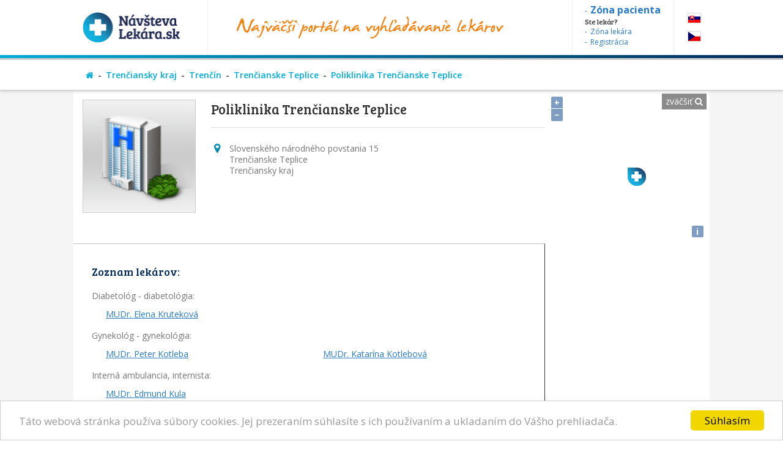

--- FILE ---
content_type: text/html; charset=utf-8
request_url: https://www.navstevalekara.sk/zdravotnicke-zariadenia/trenciansky-kraj-k303/trencin-o523/trencianske-teplice-m1940/poliklinika-trencianske-teplice-zz1530.html
body_size: 6779
content:
<!DOCTYPE html>

<html id="theme-module" lang="sk-SK" dir="ltr" prefix="og: http://ogp.me/ns#">
<head>
	<meta charset="utf-8">
	
	<title>Poliklinika Trenčianske Teplice | Zoznam lekárov</title>
	<meta name="keywords" content="Poliklinika Trenčianske Teplice, Slovenského národného povstania 15, Trenčianske Teplice, Trenčín, Trenčiansky kraj, lekari, doktori, objednavanie, ambulancie, ordinácie, poliklinika, nemocnica, zdravotné stredisko, zdravotnícke zariadenie, nemocnica s poliklinikou, medicínske centrum, NsP, fakultna nemocnica, medicentrum" />
	<meta name="description" content="👨‍⚕️ Poliklinika Trenčianske Teplice na adrese 👨‍⚕️ Slovenského národného povstania 15, Trenčianske Teplice, Trenčín, Trenčiansky kraj" />
	<meta name="copyright" content="PROFILAND s.r.o." />
	<meta name="author" content="NávštevaLekára.sk" />
	<meta name="web_author" content="MaKiLe.net" />
	<meta name="generator" content="MKL.CMS" />
	<meta name="robots" content="index,follow">

			<meta property="og:title" content="Poliklinika Trenčianske Teplice | Zoznam lekárov">
		<meta property="og:site_name" content="NávštevaLekára.sk">
		<meta property="og:url" content="https://www.navstevalekara.sk/zdravotnicke-zariadenia/trenciansky-kraj-k303/trencin-o523/trencianske-teplice-m1940/poliklinika-trencianske-teplice-zz1530.html">
		<meta property="og:description" content="👨‍⚕️ Poliklinika Trenčianske Teplice na adrese 👨‍⚕️ Slovenského národného povstania 15, Trenčianske Teplice, Trenčín, Trenčiansky kraj">
		<meta property="og:image" content="https://www.navstevalekara.sk/page/img/og-logo.png">
		<meta property="og:type" content="website">
	
	<meta name="viewport" content="width=device-width,initial-scale=1,maximum-scale=1,user-scalable=no" />
		<link rel="shortcut icon" href="/page/favicon/favicon.ico" />
	<link rel="apple-touch-icon" sizes="180x180" href="/page/favicon/apple-touch-icon.png">
	<link rel="icon" type="image/png" sizes="32x32" href="/page/favicon/favicon-32x32.png">
	<link rel="icon" type="image/png" sizes="16x16" href="/page/favicon/favicon-16x16.png">
	<link rel="manifest" href="/page/favicon/site.webmanifest">
	<link rel="mask-icon" href="/page/favicon/safari-pinned-tab.svg" color="#5bbad5">
	<meta name="apple-mobile-web-app-title" content="NavstevaLakara.sk">
	<meta name="application-name" content="NavstevaLakara.sk">
	<meta name="msapplication-TileColor" content="#ffffff">
	<meta name="theme-color" content="#ffffff">

	<link rel="stylesheet" type="text/css" href="/page/themes/style.css.php?theme=module&s=210602">
	<link rel="stylesheet" type="text/css" href="/page/themes/print.css?s=210602" media="print">
	<link rel="canonical" href="https://www.navstevalekara.sk/zdravotnicke-zariadenia/trenciansky-kraj-k303/trencin-o523/trencianske-teplice-m1940/poliklinika-trencianske-teplice-zz1530.html">
	
	<script type="text/javascript">
		var URL_ROOT = "";
		var AC_FL_RunContent = 0;
	</script>
	<script type="text/javascript" src="/mkl-cms/js/mkl.tools.js?s=210602"></script>
	<script type="text/javascript" src="/page/js/jquery.js"></script>
	<script type="text/javascript" src="/page/js/selectize.js"></script>
	<!-- <script type="text/javascript" src="/page/js/swfobject.js"></script> -->
	<script type="text/javascript" src="/page/js/jquery.page.js"></script>
	<script type="text/javascript" src="/page/js/jquery.fancybox.js"></script>
	<script type="text/javascript" src="/page/js/page.js?s=210602"></script>
	<script type="text/javascript" src="/page/modules/forms/script.js"></script>
	<script type="text/javascript" src="/page/modules/ratings/script.js"></script>
	<script type="text/javascript" src="/page/modules/search/script.js"></script>
<script type="text/javascript">
		
	</script>
	<!-- Begin Cookie Consent plugin by Silktide - http://silktide.com/cookieconsent -->
	<script type="text/javascript">
		window.cookieconsent_options = {"message":"Táto webová stránka používa súbory cookies. Jej prezeraním súhlasíte s ich používaním a ukladaním do Vášho prehliadača.","dismiss":"Súhlasím","learnMore":"","link":null,"theme":"light-bottom"};
	</script>
	<script type="text/javascript" src="//cdnjs.cloudflare.com/ajax/libs/cookieconsent2/1.0.9/cookieconsent.min.js"></script>
	<!-- End Cookie Consent plugin -->

	<script data-ad-client="ca-pub-2273116890012021" async src="https://pagead2.googlesyndication.com/pagead/js/adsbygoogle.js"></script>
	<!-- Global site tag (gtag.js) - Google Ads: 974628372 -->
	<script async src="https://www.googletagmanager.com/gtag/js?id=AW-974628372"></script>
	<script data-cookie-consent="targeting">
		window.dataLayer = window.dataLayer || [];
		function gtag(){dataLayer.push(arguments);}
		gtag('js', new Date());
		gtag('config', 'AW-974628372');
	</script>
	<!-- Google Tag Manager -->
	<script data-cookie-consent="tracking">
		(function(w,d,s,l,i){
			w[l]=w[l]||[];
			w[l].push({'gtm.start':new Date().getTime(),event:'gtm.js'});
			var f=d.getElementsByTagName(s)[0],j=d.createElement(s),dl=l!='dataLayer'?'&l='+l:'';
			j.async=true;j.src='https://www.googletagmanager.com/gtm.js?id='+i+dl;f.parentNode.insertBefore(j,f);
		})(window,document,'script','dataLayer','GTM-5W8PPSB');
	</script>
	<!-- End Google Tag Manager -->

</head>
<body class="page-module module-healtcenters">
<div id="fb-root"></div>
<script>
	(function(d, s, id) {
		var js, fjs = d.getElementsByTagName(s)[0];
		if (d.getElementById(id)) return;
		js = d.createElement(s); js.id = id;
		js.src = "//connect.facebook.net/sk_SK/sdk.js#xfbml=1&version=v2.3&appId=505401166198675";
		fjs.parentNode.insertBefore(js, fjs);
	}(document, 'script', 'facebook-jssdk'));
</script>

<!-- Google Tag Manager (noscript) -->
<noscript><iframe src="https://www.googletagmanager.com/ns.html?id=GTM-5W8PPSB" height="0" width="0" style="display:none;visibility:hidden"></iframe></noscript>
<!-- End Google Tag Manager (noscript) -->

<aside id="banners-ptop"></aside>
<header>
	<div class="wrap">
		<a href="/" class="logo"><img src="/page/img/logo-header.png" title="NávštevaLekára.sk" alt="NávštevaLekára.sk" class="png" /></a>
		<img src="/page/img/img-header.png" class="top-portal" alt="Najväčší portál na vyhľadávanie lekárov">
		<aside class="zone">
			<a href="https://moja.navstevalekara.sk" target="_blank"><strong>Zóna pacienta</strong></a>
			Ste lekár?			<a href="https://lekar.navstevalekara.sk" target="_blank">Zóna lekára</a>
			<a href="/pre-lekarov/objednavanie-pacientov.html">Registrácia</a>
		</aside>
		<ul class="flags">			<li><a href="https://www.navstevalekara.sk" class="flag-icon flag-icon-background flag-icon-sk">SK</a></li>
			<li><a href="https://www.navstevalekare.cz" target="_blank" class="flag-icon flag-icon-background flag-icon-cz">CZ</a></li>
		</ul>
	</div>
</header>
	<aside class="page-route">
		<div class="wrap">
			<ul><li><a href="/" title="Hlavná stránka"><i class="fa fa-home"></i></a></li><li><a href="/zdravotnicke-zariadenia/trenciansky-kraj-k303.html">Trenčiansky kraj</a></li><li><a href="/zdravotnicke-zariadenia/trenciansky-kraj-k303/trencin-o523.html">Trenčín</a></li><li><a href="/zdravotnicke-zariadenia/trenciansky-kraj-k303/trencin-o523/trencianske-teplice-m1940.html">Trenčianske Teplice</a></li><li><a href="/zdravotnicke-zariadenia/trenciansky-kraj-k303/trencin-o523/trencianske-teplice-m1940/poliklinika-trencianske-teplice-zz1530.html">Poliklinika Trenčianske Teplice</a></li></ul>
		</div>
	</aside>	
<section id="page" class="is-detail">
	<div class="wrap">
		<div id="content" class="no-sidebar"><div class="page-content healtcenters"><div class="hcenter-profile">
	<div class="photo">
		<img src="/page/img/img-hcenter-detail.png" alt="" width="185" height="185" class="image" />	</div>
	<div class="hcenter-data">
		<h1>Poliklinika Trenčianske Teplice</h1>
		<div class="item address iicon"><h3 class="label">Adresa:</h3><span class="value">Slovenského národného povstania 15<br>Trenčianske Teplice<br>Trenčiansky kraj</span></div>		<div class="col col2 align-left">
			<div class="item phone iicon disabled"><h3 class="label">Tel:</h3><span class="value">&nbsp;</span></div>			<div class="item fax iicon disabled"><h3 class="label">Fax:</h3><span class="value">&nbsp;</span></div>		</div>
		<div class="col col2 align-right">
			<div class="item email iicon disabled"><h3 class="label">E-mail:</h3><span class="value">&nbsp;</span></div>			<div class="item web iicon disabled"><h3 class="label">Web:</h3><span class="value">&nbsp;</span></div>		</div>
		<div class="clear"></div>
	</div>
	<div class="clear"></div>
</div>
<aside class="hcenter-sidebar">
			<div class="widget-item item-hcenter-map">
				<div class="widget-border  hcenter-map">
					
					<div class="widget-content"><div>
					<a href="#" id="maplink" class="png">zväčšiť <i class="fa fa-search"></i></a>
					<a href="#" id="mapshow" class="png">zobraziť mapu <i class="fa fa-search"></i></a>
					<script src="/page/js/ol.js"></script>
    				<script src="https://stackpath.bootstrapcdn.com/twitter-bootstrap/2.3.2/js/bootstrap.min.js"></script>
					<div id="map" style="width:100%;height:250px;"></div>
					<script type="text/javascript">
						function ShowMap() {
							var infoWinContent = '<div style="white-space:nowrap"><b></b><br /><br /><br />Trenčianske Teplice</div>';
							var markerPoint = new ol.Feature({
								geometry: new ol.geom.Point(ol.proj.fromLonLat([18.1548642,48.964073])),
								name: ", Trenčianske Teplice",
							});
							markerPoint.setStyle(new ol.style.Style({
								image: new ol.style.Icon(({
									crossOrigin: "anonymous",
									scale: 1,
									anchor: [0, 0],
									anchorXUnits: "pixels",
									anchorYUnits: "pixels",
									src: "/page/img/map-point.png"
								}))
							}));
							var markerSrc = new ol.source.Vector({
								features: [ markerPoint ]
							});
							var markers = new ol.layer.Vector({
								source: markerSrc
							});

							var map = new ol.Map({
								target: "map",
								layers: [
									new ol.layer.Tile({
										source: new ol.source.OSM()
									}),
									markers
								],
								view: new ol.View({
									center: ol.proj.fromLonLat([18.1548642,48.964073]),
									zoom: 16
								})
							});
						}
						$(document).ready(function() {
							$("#maplink").click(function() {
								$.fancybox('<div id="mapzoom"></div>', {
									"centerOnScroll" : true,
									"autoScale" : true,
									"padding" : 20,
									"scrolling" : "no",
									"transitionIn" : "fade",
									"transitionOut" : "fade",
									"width" : $(window).width(),
									"height" : $(window).height(),
									"autoDimensions" : false,
									"autoScale" : true
								});
								$("#mapzoom").width( $(window).width()-40 );
								$("#mapzoom").height( $(window).height()-40 );
								setTimeout("OpenMap();", 500);
								return false;
							});
							$("#mapshow").click(function() {
								$(".hcenter-sidebar .widget-item.item-hcenter-map #map").empty().show();
								setTimeout("ShowMap();", 500);
								return false;
							});
							ShowMap();
						});
						function OpenMap() {
							$("#map").after('<div id="map-info"></div>');
							var markerPoint = new ol.Feature({
								geometry: new ol.geom.Point(ol.proj.fromLonLat([18.1548642,48.964073])),
								name: ", Trenčianske Teplice"
							});
							markerPoint.setStyle(new ol.style.Style({
								image: new ol.style.Icon(({
									crossOrigin: "anonymous",
									scale: 1,
									anchor: [0, 0],
									anchorXUnits: "pixels",
									anchorYUnits: "pixels",
									src: "/page/img/map-point-orange.png"
								}))
							}));
							var markerSrc = new ol.source.Vector({
								features: [ markerPoint ]
							});
							var markers = new ol.layer.Vector({
								source: markerSrc
							});

							var map = new ol.Map({
								target: "mapzoom",
								layers: [
									new ol.layer.Tile({
										source: new ol.source.OSM()
									}),
									markers
								],
								view: new ol.View({
									center: ol.proj.fromLonLat([18.1548642,48.964073]),
									zoom: 18
								})
							});
							setTimeout( function(){
								var mapinfo = document.getElementById("map-info");
								var popup = new ol.Overlay({
									element: mapinfo,
									positioning: "bottom-center",
									stopEvent: false,
									offset: [0, 0]
								});
								map.addOverlay( popup );
								var coordinates = markerPoint.getGeometry().getCoordinates();
								popup.setPosition( coordinates );
								$(mapinfo).popover({
									placement: "top",
									html: true,
									content: infoWinContent
								});
								$(mapinfo).popover("show");
							}, 500);
						}
					</script>
				</div></div>
				</div>
			</div>
		</aside>
<div class="hcenter-detail">
		<div class="item doctors"><h3 class="label">Zoznam lekárov:</h3><span class="value"><div class="clear"></div><span style="display:block;">Diabetológ - diabetológia:</span> <a href="/lekari/diabetolog-diabetologia-s11010/trenciansky-kraj-k303/trencin-o523/trencianske-teplice-m1940/mudr-elena-krutekova-d5420.html" class="doctor-item">MUDr. Elena Kruteková</a> <div class="clear"></div><span style="display:block;padding-top:5px;">Gynekológ - gynekológia:</span> <a href="/lekari/gynekolog-gynekologia-s11003/trenciansky-kraj-k303/trencin-o523/trencianske-teplice-m1940/mudr-peter-kotleba-d5082.html" class="doctor-item">MUDr. Peter Kotleba</a> <a href="/lekari/gynekolog-gynekologia-s11003/trenciansky-kraj-k303/trencin-o523/trencianske-teplice-m1940/mudr-katarina-kotlebova-d5083.html" class="doctor-item">MUDr. Katarína Kotlebová</a> <div class="clear"></div><span style="display:block;padding-top:5px;">Interná ambulancia, internista:</span> <a href="/lekari/interna-ambulancia-internista-s11022/trenciansky-kraj-k303/trencin-o523/trencianske-teplice-m1940/mudr-edmund-kula-d5086.html" class="doctor-item">MUDr. Edmund Kula</a> <div class="clear"></div><span style="display:block;padding-top:5px;">Stomatológia - zubná ambulancia, zubár:</span> <a href="/lekari/stomatologia-zubna-ambulancia-zubar-s11004/trenciansky-kraj-k303/trencin-o523/trencianske-teplice-m1940/mudr-emilia-drobna-d5245.html" class="doctor-item">MUDr. Emília Drobná</a> <div class="clear"></div><span style="display:block;padding-top:5px;">Všeobecný lekár pre deti a dorast - Pediater:</span> <a href="/lekari/vseobecny-lekar-pre-deti-a-dorast-pediater-s11002/trenciansky-kraj-k303/trencin-o523/trencianske-teplice-m1940/mudr-helena-jurneckova-d5084.html" class="doctor-item">MUDr. Helena Jurnečková</a> <a href="/lekari/vseobecny-lekar-pre-deti-a-dorast-pediater-s11002/trenciansky-kraj-k303/trencin-o523/trencianske-teplice-m1940/mudr-viera-svrbikova-d5085.html" class="doctor-item">MUDr. Viera Svrbíková</a> <div class="clear"></div><span style="display:block;padding-top:5px;">Všeobecný lekár pre dospelých:</span> <a href="/lekari/vseobecny-lekar-pre-dospelych-s11001/trenciansky-kraj-k303/trencin-o523/trencianske-teplice-m1940/mudr-magdalena-gaborikova-d5087.html" class="doctor-item">MUDr. Magdaléna Gáboríková</a> <a href="/lekari/vseobecny-lekar-pre-dospelych-s11001/trenciansky-kraj-k303/trencin-o523/trencianske-teplice-m1940/mudr-beata-panuskova-d5088.html" class="doctor-item">MUDr. Beata Panušková</a> <a href="/lekari/vseobecny-lekar-pre-dospelych-s11001/trenciansky-kraj-k303/trencin-o523/trencianske-teplice-m1940/mudr-darina-zbirkova-d5089.html" class="doctor-item">MUDr. Darina Žbirková</a></span></div>	<div class="item informations disabled"><h3 class="label">Informácie o zariadení:</h3><span class="value">&nbsp;</span></div>	<div class="item traffic disabled"><h3 class="label">Doprava:</h3><span class="value">&nbsp;</span></div>	<div class="item about disabled"><h3 class="label">O nás:</h3><span class="value">&nbsp;</span></div>	<div class="item images disabled"><h3 class="label">Fotogaléria:</h3><span class="value">&nbsp;</span></div></div>
</div></div>	</div>
</section>
	<aside id="reg-doctor">
		<div class="wrap">
			Ste lekár? Objavte prínosy portálu NávštevaLekára.sk			<a href="/pre-lekarov/objednavanie-pacientov.html" class="button button-green">Zistiť viac <i class="fa fa-user-plus"></i></a>
		</div>
	</aside>
	<aside id="footer">
		<div class="wrap">
			<div class="colgroup">
				<div class="col col-1_3 articles">
			<div class="widget-item item-article-last">
				<div class="widget-border  article-last">
					<h2>Články</h2>
					<div class="widget-content"><div><ul>
				<li><a href="/clanky.html?article=17" title="Nezabúdajte na dôležitú kontrolu znamienok" rel="nofollow">Nezabúdajte na dôležitú kontrolu znamienok</a></li><li><a href="/clanky.html?article=27" title="Objednávanie k lekárovi cez internet" rel="nofollow">Objednávanie k lekárovi cez internet</a></li><li><a href="/clanky.html?article=23" title="Bolí Vás zub? Ošetrenie u najlepších zubárov nasledujúci deň" rel="nofollow">Bolí Vás zub? Ošetrenie u najlepších zubárov nasledujúci deň</a></li>
			</ul>
			<a href="/clanky" class="button">Zobraziť všetky</a></div></div>
				</div>
			</div>
		</div>
				<div class="col col-1_3 fb-box">
			<div class="widget-item item-fb-box">
				<div class="widget-plain  fb-box">
					<h2>Podporte nás na Facebooku</h2>
					<div class="widget-content"><div class="fb-page" data-href="https://www.facebook.com/navstevalekara" data-width="250" data-height="258" data-small-header="false" data-adapt-container-width="true" data-hide-cover="false" data-show-facepile="true" data-show-posts="false">
<div class="fb-xfbml-parse-ignore">
<blockquote cite="https://www.facebook.com/navstevalekara"><a href="https://www.facebook.com/navstevalekara">FB NávštevaLekára.sk</a></blockquote>
</div>
</div></div>
				</div>
			</div>
		</div>
				<div class="col col-1_3 totem widget-masonry">
			<div class="widget-item item-totem">
				<div class="widget-border  totem widget-blank">
					<h2>Partneri</h2>
					<div class="widget-content"><div><a href="https://www.navstevalekara.sk/banner/[base64]%2C%3AuhJcoOtCQec%2C" target="_blank" rel="nofollow"><img src="https://www.navstevalekara.sk/banner/f-95e0fb3ff8aaaa88a402bab140fc12888080549b:uhJcoOtCQec,.jpg" width="250" height="90" alt="BANNER361" /></a> <a href="https://www.navstevalekara.sk/banner/l-eyTZD69ywHH0_uPEmCpGCuddAnOZqV6ppnuBOZOIJPuJw6lou1jaPnVh6NSO3BXv593lfEk576A%2C%3A4505KzWKrd4%2C" target="_blank" rel="nofollow"><img src="https://www.navstevalekara.sk/banner/f-5f6900ec0b0898fb7e9db10214ea57b8a33d8177:4505KzWKrd4,.png" width="150" height="75" alt="BANNER367" /></a> <a href="https://www.navstevalekara.sk/banner/l-eyTZD69ywHH0_uPEmCpGCuddAnOZqV6potLZ8XqonQUdTwufeQKQVogamJHPAdB--P7W3XkZztahLnoHVldckayPc64sll2n2Lw96FOf3Z325x9yxVGIE-t5A_4AASV-8U-u69iXXy0_NCflz3FCJn7txA-bg7U9tedJtxjukuzsWqOtKdnaNQ%2C%2C%3A4HCw-IuMs8c%2C" target="_blank" rel="nofollow"><img src="https://www.navstevalekara.sk/banner/f-280fbac6937d9aa90513687d6684485c33d9eaa3:4HCw-IuMs8c,.JPG" width="234" height="51" alt="BANNER147" /></a> <a href="https://www.navstevalekara.sk/banner/l-eyTZD69ywHH0_uPEmCpGCuddAnOZqV6ppnuBOZOIJPuJw6lou1jaPnVh6NSO3BXvIvAx1H76O63CrVabJSQl2w%2C%2C%3AbEFEn3fI-jw%2C" target="_blank" rel="nofollow"><img src="https://www.navstevalekara.sk/banner/f-c3b3aae1a6edb1efb18686bb9c4b862becda86be:bEFEn3fI-jw,.png" width="302" height="132" alt="BANNER195" /></a> <a href="https://www.navstevalekara.sk/banner/l-eyTZD69ywHH0_uPEmCpGCuddAnOZqV6potLZ8XqonQUdTwufeQKQVogamJHPAdB--P7W3XkZztahLnoHVldckayPc64sll2n2Lw96FOf3Z325x9yxVGIE1v_V6u7zP6-Iq-tbokuk9hZJNO-jMu9C48vTmsYswLZz-nbNEm9A-E%2C%3AlII4cCIeO8A%2C" target="_blank" rel="nofollow"><img src="https://www.navstevalekara.sk/banner/f-db8d13b296d11d26bceb60ac6b681436054ff224:lII4cCIeO8A,.jpg" width="234" height="90" alt="BANNER362" /></a></div></div>
				</div>
			</div>
		</div>
			</div>
		</div>
	</aside>

	<aside class="partners">
		<h3>Zmluvní partneri portálu:</h3>
		<img src="/page/img/logo-footer-unb.png" title="Univerzitná nemocnica Bratislava" alt="logo - Univerzitná nemocnica Bratislava" />
		<a href="https://www.unlp.sk/" target="_blank"><img src="/page/img/logo-footer-unlp.png" title="Univerzitná nemocnica Louisa Pasteura Košice" alt="logo - Univerzitná nemocnica Louisa Pasteura Košice" /></a>
		<a href="https://www.zvld.sk/" target="_blank"><img src="/page/img/logo-footer-zvld.png" title="Združenie všeobecných lekárov pre dospelých Slovenskej Republiky, o.z." alt="Združenie všeobecných lekárov pre dospelých SR" /></a>
	</aside>
	<div class="clear"></div>
	<nav id="mainmenu">
		<a href="/" class="logo"><img src="https://www.navstevalekara.sk/page/img/logo-white.png" alt="NávštevaLekára.sk - Hlavná stránka"></a>
		<ul id="mn-h" class="menu-horizontal dropdown dropdown-horizontal">
<li class="separator first separator-first"></li>

					<li id="menu_1" class="first"><span class="item-prefix"></span><a href="https://moja.navstevalekara.sk">Zóna pacienta</a><span class="item-sufix"></span></li>
<li class="separator"></li>

					<li id="menu_2"><span class="item-prefix"></span><a href="/">Hľadať lekára</a><span class="item-sufix"></span></li>
<li class="separator"></li>

					<li id="menu_3"><span class="item-prefix"></span><a href="/o-nas/portal.html">O nás</a><span class="item-sufix"></span><ul>
<li class="separator first separator-first"></li>

					<li id="menu_21" class="first"><span class="item-prefix"></span><a href="/o-nas/portal.html">Portál</a><span class="item-sufix"></span></li>
<li class="separator"></li>

					<li id="menu_22"><span class="item-prefix"></span><a href="/o-nas/poslanie.html">Poslanie</a><span class="item-sufix"></span></li>
<li class="separator"></li>

					<li id="menu_23" class="last"><span class="item-prefix"></span><a href="/kontakt.html">Kontakt</a><span class="item-sufix"></span></li>
<li class="separator last separator-last"></li>
</ul>
</li>
<li class="separator"></li>

					<li id="menu_4"><span class="item-prefix"></span><a href="/pre-lekarov/objednavanie-pacientov.html">Ste lekár?</a><span class="item-sufix"></span><ul>
<li class="separator first separator-first"></li>

					<li id="menu_31" class="first"><span class="item-prefix"></span><a href="/pre-lekarov/objednavanie-pacientov.html">Objednávanie pacientov</a><span class="item-sufix"></span></li>
<li class="separator"></li>

					<li id="menu_32" class="last"><span class="item-prefix"></span><a href="/pre-lekarov/sms-pripomienky-pacientom.html">SMS pripomienky pacientom</a><span class="item-sufix"></span></li>
<li class="separator last separator-last"></li>
</ul>
</li>
<li class="separator"></li>

					<li id="menu_5"><span class="item-prefix"></span><a href="/clanky.html">Články</a><span class="item-sufix"></span></li>
<li class="separator"></li>

					<li id="menu_6"><span class="item-prefix"></span><a href="/video.html">Video</a><span class="item-sufix"></span></li>
<li class="separator"></li>

					<li id="menu_7"><span class="item-prefix"></span><a href="/partner.html">Partneri</a><span class="item-sufix"></span></li>
<li class="separator"></li>

					<li id="menu_8"><span class="item-prefix"></span><a href="/caste-otazky.html">Časté otázky</a><span class="item-sufix"></span></li>
<li class="separator"></li>

					<li id="menu_9" class="last"><span class="item-prefix"></span><a href="/media.html">Médiá o nás</a><span class="item-sufix"></span></li>
<li class="separator last separator-last"></li>
</ul>
		<a href="#" class="btn-showmenu"><span class="menu-icon"></span></a>
	</nav>
	<footer>
		<div class="wrap">
			<div class="align-left">
				&copy;2011-2026 Návštevalekára.sk, všetky práva vyhradené.
			</div>
			<div class="align-right">
				<a href="/cookies.html">Cookies</a>
				<a href="/vase-sukromie.html">Súkromie</a>
				<a href="/podmienky-pouzivania.html">Podmienky používania</a>
				Powered by MKL.CMS
			</div>
		</div>
	</footer>	

	<div id="wait" style="display:none;"></div>
	<div id="popup" style="display:none;"></div>
		<script type="text/javascript">
					</script>
	
	<script type="text/javascript">
		/* <![CDATA[ */
		var google_conversion_id = 974628372;
		var google_custom_params = window.google_tag_params;
		var google_remarketing_only = true;
		/* ]]> */
	</script>
	<script type="text/javascript" src="//www.googleadservices.com/pagead/conversion.js"></script>
	<noscript><div style="display:inline;"><img height="1" width="1" style="border-style:none;" alt="GoogleAds" src="//googleads.g.doubleclick.net/pagead/viewthroughconversion/974628372/?value=0&amp;guid=ON&amp;script=0"/></div></noscript>
</body>
</html>
<!-- WEB LOADED -->
<!-- PAGE LOAD TIME : 0,05263 ms -->

--- FILE ---
content_type: text/html; charset=utf-8
request_url: https://www.google.com/recaptcha/api2/aframe
body_size: 184
content:
<!DOCTYPE HTML><html><head><meta http-equiv="content-type" content="text/html; charset=UTF-8"></head><body><script nonce="HNTcG60BG__l_jkmlOL1Zw">/** Anti-fraud and anti-abuse applications only. See google.com/recaptcha */ try{var clients={'sodar':'https://pagead2.googlesyndication.com/pagead/sodar?'};window.addEventListener("message",function(a){try{if(a.source===window.parent){var b=JSON.parse(a.data);var c=clients[b['id']];if(c){var d=document.createElement('img');d.src=c+b['params']+'&rc='+(localStorage.getItem("rc::a")?sessionStorage.getItem("rc::b"):"");window.document.body.appendChild(d);sessionStorage.setItem("rc::e",parseInt(sessionStorage.getItem("rc::e")||0)+1);localStorage.setItem("rc::h",'1768873842580');}}}catch(b){}});window.parent.postMessage("_grecaptcha_ready", "*");}catch(b){}</script></body></html>